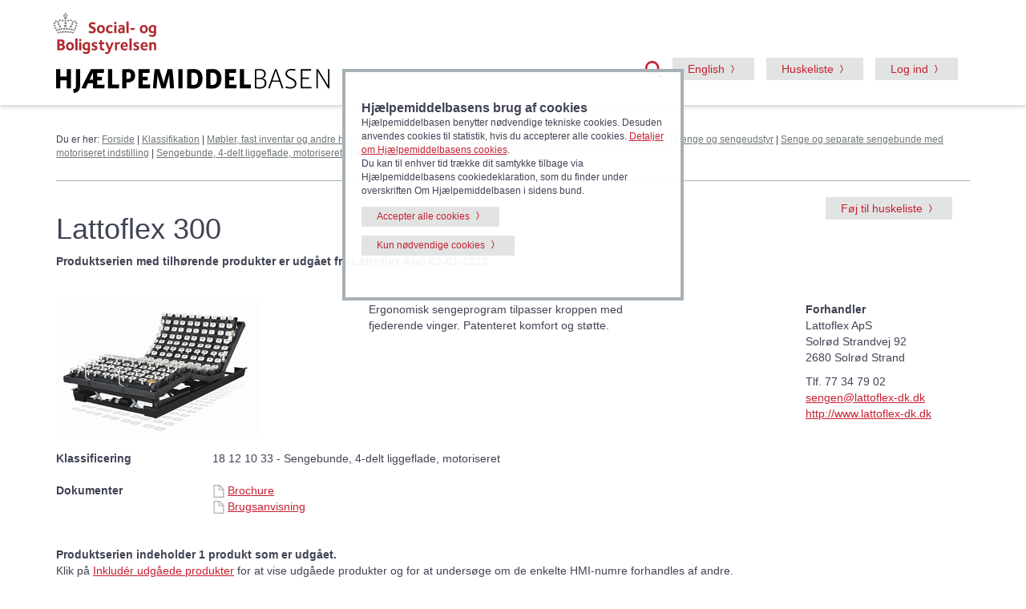

--- FILE ---
content_type: text/html
request_url: https://hmi-basen.dk/r11x.asp?linkinfo=40674
body_size: 16532
content:
<!doctype html><html lang='da' class='no-js'><head><meta http-equiv='Content-Type' content='text/html;charset=UTF-8' /><meta http-equiv='Content-Style-Type' content='text/css' /><meta http-equiv='Content-Language' CONTENT='da' /><meta name='publisher' content='Social- og Boligstyrelsen' /><title>Lattoflex 300 fra Lattoflex ApS &#45; Hjælpemiddelbasen</title><meta name='description' content='Ergonomisk sengeprogram tilpasser kroppen med fjederende vinger. Patenteret komfort og støtte.' /><meta http-equiv='X-UA-Compatible' content='IE=edge,chrome=1' /><meta name='viewport' content='width=device-width, initial-scale=1.0' /><link rel='stylesheet' href='/css/bootstrap337.min.css' /><script src='https://cdn.jsdelivr.net/npm/@popperjs/core@2.11.8/dist/umd/popper.min.js' integrity='sha384-I7E8VVD/ismYTF4hNIPjVp/Zjvgyol6VFvRkX/vR+Vc4jQkC+hVqc2pM8ODewa9r' crossorigin='anonymous'></script><link rel='stylesheet' href='/css/styleboot5.css' /><link rel='shortcut icon' href='/favicon.ico' /><script type='text/javascript' language='javascript' src='/js/script.js'></script><script src='https://code.jquery.com/jquery-3.7.1.min.js' integrity='sha256-/JqT3SQfawRcv/BIHPThkBvs0OEvtFFmqPF/lYI/Cxo=' crossorigin='anonymous'></script><link rel='stylesheet' href='https://code.jquery.com/ui/1.14.0/themes/smoothness/jquery-ui.css'><script src='https://code.jquery.com/ui/1.14.0/jquery-ui.min.js' integrity='sha256-Fb0zP4jE3JHqu+IBB9YktLcSjI1Zc6J2b6gTjB0LpoM=' crossorigin='anonymous'></script><script src='https://cdn.jsdelivr.net/npm/bootstrap@5.3.8/dist/js/bootstrap.min.js' integrity='sha384-G/EV+4j2dNv+tEPo3++6LCgdCROaejBqfUeNjuKAiuXbjrxilcCdDz6ZAVfHWe1Y' crossorigin='anonymous'></script>
	<script type="text/javascript" language="javascript">
		
		$(function() {
			$('#searchterm').autocomplete({
				source: '/source.asp',
				minLength: 3,
				 messages: {
					noResults: 'Ingen resultater',
					results: function(amount) {
						return amount + ' resultat(er), brug piltasterne op og ned for at navigere i listen.'
					}
				}
		});
		});
		
	</script><meta name='format-detection' content='telephone=no'/></head><body><div role='navigation'><a href='#content' class='visuallyhidden focusable'>Gå til hovedindhold</a><header><div class='col-xs-12 text-right2 reducemargintop2' id='google_translate_element'></div><div class='container' style='position: relative;'><div class='row'><div class='col-xs-8 col-sm-4 col-lg-7 text-center'><img src='/img/socialbostyrelsen_logo.svg' class='img-responsive soclogo hidden-xs' alt='Social- og Boligstyrelsen'><img src='/img/socialbostyrelsen_logo.svg' class='img-responsive soclogo2 hidden-sm hidden-md hidden-lg' alt='Social- og Boligstyrelsen'><a href='/' title='Gå til forsiden'><img src='/img/hjaelpemiddelbasen_logo.svg' alt='Hjælpemiddelbasen' class='logo img-responsive'></a></div><div class='col-xs-4 col-sm-8 col-lg-5 text-right soclogo3'>
	<script type="text/javascript">
	  function setCookie(c_name,value,expiredays) {
			var exdate=new Date()
			exdate.setDate(exdate.getDate()+expiredays)
			document.cookie=c_name+ "=" +escape(value)+((expiredays==null) ? "" : ";expires="+exdate)
		}

		function getCookie(c_name) {
			if (document.cookie.length>0) {
				c_start=document.cookie.indexOf(c_name + "=")
				if (c_start!=-1) { 
					c_start=c_start + c_name.length+1 
					c_end=document.cookie.indexOf(";",c_start)
					if (c_end==-1) c_end=document.cookie.length
						return unescape(document.cookie.substring(c_start,c_end))
				} 
			}
			return null
		}
	onload=function(){
	document.getElementById('inclaout').checked = getCookie('inclaout')==1? true : false;
	}
	function set_check(){
	setCookie('inclaout', document.getElementById('inclaout').checked? 1 : 0, 100);
	}
	</script>
<a data-bs-toggle='collapse' href='#globalsearch' title='Åben søgefelt' role='button'><span class='searchmirror3'></span></a><a title='Skift til engelsk version' class='btn btn-default hidden-xs' href='/en/r11x.asp?linkinfo=40674'><span lang='en'>English</span></a><a class='btn btn-default hidden-xs' href='/showlist.asp?mode=mylist'>Huskeliste</a><button class='btn btn-default toggleMinside hidden-xs'>Log ind</button> <a href='#' class='toggleMinside hidden-sm hidden-md hidden-lg pin'><img src='/img/burger.png' alt='menu' class='burger'><span class='badge'></span></a></div></div>
<script type="text/javascript">
function googleTranslateElementInit() {
  new google.translate.TranslateElement({pageLanguage: 'da'}, 'google_translate_element');
}
</script>

<script type="text/javascript" src="//translate.google.com/translate_a/element.js?cb=googleTranslateElementInit"></script>

<div id='globalsearch' class='row col-xs-12 col-md-4 collapse text-left pull-right'><section class='subsearch global' aria-labelledby='findh'><div class='subsearchform'><div class='col-xs-12 col-xs-offset-10 col-sm-offset-11'><a data-bs-toggle='collapse' href='#globalsearch' title='Luk'><span class='lukkryds2'></span></a></div><form name='form' id='form' action='/r6x.asp'><div class='input-group'><label for='searchterm' class='help-text2' id='findh'>Søg i Hjælpemiddelbasen</label><input type='search' name='searchterm' id='searchterm' class='form-control' autocomplete='off'><span class='input-group-btn'><button class='btn btn-default' type='submit' title='Søg'><span class='searchmirror2'></span></button></span></div></form>
	<span class="help-text"><input type="checkbox" id="inclaout" onchange="set_check();"><label for="inclaout" class="options">&nbsp;Inkludér udgåede produkter</label></span>
	</div></section></div><nav id='minside'><span class='closeMinside Minside'><a href='#' title=Luk><span class='lukkryds'></span></a></span><span class='hidden-sm hidden-md hidden-lg'><a title='Skift til engelsk version' href='/en/r11x.asp?linkinfo=40674'><span lang='en'>Go to English version</span></a></span><hr><span class='hidden-sm hidden-md hidden-lg'><a class='' href='/showlist.asp?mode=mylist'>Huskeliste (tom)</span></a><hr class='hidden-sm hidden-md hidden-lg'><strong>Log ind</strong><ul><li><a href='/logon/logon.asp'>Forhandler</a></li><li><a href='/logon/logon2.asp?ftype=1'>Forhandler uden CVR</a></li><li><a href='/logon/logon2.asp'>Medlem af Forum</a></li></ul><hr><strong>Tilmeld</strong><ul><li><a href='/tilmeldsup.asp'>Bliv oprettet som forhandler</a></li><li><a href='/contactadd.asp?state=add'>Bliv medlem af Forum</a></li></ul><hr></nav></div></header><div class='container'><div class='row'><div class='col-xs-12'><div id='crumbtrail'><span class='crumb'>Du er her:  <a href="/indexdk.asp">Forside</a>&nbsp;&#124; <a href='r0x.asp'>Klassifikation</a> &#124; <a href="r7x.asp?linktype=iso&amp;linkinfo=18" title='Belysning, borde, stole, sæder og puder, senge, støttegreb, løfteplatforme, trappelifte, ramper m.m.'>Møbler, fast inventar og andre hjælpemidler til aktiviteter i indendørs og udendørs menneskeskabte miljøer</a> &#124; <a href="r8x.asp?linktype=iso&amp;linkinfo=1812" title='Fx indstilleliger og ikke-indstilleliger senge og sengebunde, sengetøj, sengeheste, løftegalger.'>Senge og sengeudstyr</a> &#124; <a href="r9x.asp?linktype=iso&amp;linkinfo=181210" title='Senge hvor en eller flere dele af liggefladen kan indstilles i højde eller vinkel. Indstillingen reguleres elektrisk af brugeren eller af en hjælper.'>Senge og separate sengebunde med motoriseret indstilling</a> &#124; <a href='r4x.asp?linktype=iso&amp;linkinfo=18121033' title='Sengebunde med 4-delt liggeflade, som består af ryglæn med eller uden nakkestøtte, sædedel, lårdel og bendel. En eller flere funktioner er motoriserede.'>Sengebunde, 4-delt liggeflade, motoriseret</a> &#124; Lattoflex 300</span></div></div></div><hr></div><a id='content'></a></div><div role='main'><div class='container'><div class='row col-xs-12 hidden-md hidden-lg'><a href='/cart.asp?t=addprodid&prodid=40674' class='btn btn-default'>Føj til huskeliste</a></div><div class='row'><div class='col-xs-12 col-md-10'><h1>Lattoflex 300</h1></div><div class='row col-md-2 hidden-xs hidden-sm'><a href='/cart.asp?t=addprodid&prodid=40674' class='btn btn-default'>Føj til huskeliste</a></div></div><div class='row col-xs-12 addmarginbottom'><strong>Produktserien med tilhørende produkter er udgået fra Lattoflex ApS 02-01-2025</strong></div><div class='row'><div class='col-md-4 col-xs-12'><a href='blobs/orig/40674.jpg' target='_blank'><img src="blobs/snet/40674.jpg" title="Lattoflex 300 - klik for at se billedet i fuld størrelse - åbner i nyt vindue" alt='Lattoflex 300' class='img-responsive'></a></div><div class='col-md-4 col-xs-12'>Ergonomisk sengeprogram tilpasser kroppen med fjederende vinger. Patenteret komfort og støtte.</div><div class='col-md-2 col-xs-12 pull-right addtopmargin hidden-md hidden-lg'><p><strong>Forhandler</strong><br>Lattoflex ApS<br>Solrød Strandvej 92<br>2680&nbsp;Solrød Strand</p><p><a href='tel:77347902'>77 34 79 02</a><br><a href='mailto:sengen@lattoflex-dk.dk'>sengen@lattoflex-dk.dk</a><br><a href='http://www.lattoflex-dk.dk' target='_blank'>http://www.lattoflex-dk.dk</a></p></div><div class='col-md-2 col-xs-12 pull-right addrightmargin hidden-xs hidden-sm'><p><strong>Forhandler</strong><br>Lattoflex ApS<br>Solrød Strandvej 92<br>2680&nbsp;Solrød Strand</p><p class='hidden-sm hidden-md hidden-lg'><a href='tel:77347902'>77 34 79 02</a><br><a href='mailto:sengen@lattoflex-dk.dk'>sengen@lattoflex-dk.dk</a><br><a href='http://www.lattoflex-dk.dk' target='_blank'>http://www.lattoflex-dk.dk</a></p><p class='hidden-xs'>Tlf. 77 34 79 02<br><a href='mailto:sengen@lattoflex-dk.dk'>sengen@lattoflex-dk.dk</a><br><a href='http://www.lattoflex-dk.dk' target='_blank'>http://www.lattoflex-dk.dk</a></p></div></div><br><div class='row'><div class='col-md-2 col-xs-12'><strong>Klassificering</strong></div> <div class='col-md-10 col-xs-12'>18 12 10 33&nbsp;-&nbsp;Sengebunde, 4-delt liggeflade, motoriseret</div></div><br><div class='row'><div class='col-md-2 col-xs-12'><strong>Dokumenter</strong></div><div class='col-md-10 col-xs-12'><a href='blobs/produktblade/40674.pdf' target='_blank' title='Brochure i pdf-format - åbner i nyt vindue' aria-label='Brochure - Lattoflex 300 (id 40674)'><img src='/img/pdf.svg' alt='' class='ikon5'>Brochure</a><br><a href='blobs/brugsvejl/40674.pdf' target='_blank' title='Brugsanvisning i pdf-format - åbner i nyt vindue' aria-label='Brugsanvisning - Lattoflex 300 (id 40674)'><img src='/img/pdf.svg' alt='' class='ikon5'>Brugsanvisning</a><br></div></div><br><br><strong>Produktserien indeholder 1 produkt som er udgået.</strong><br>Klik på <a href='r11x.asp?linkinfo=40674&amp;iaout=1'>Inkludér udgåede produkter</a> for at vise udgåede produkter og for at undersøge om de enkelte HMI-numre forhandles af andre.<br></div></div></div></div>

<footer>
		<div class='container'>
			<div class='row'>
			<div class='col-sm-4 col-md-3'><h2>Hjælpemiddelområdet</h2><ul><li><a href='/news.asp?newsid=12929&amp;x_newstype=30'>Begreber på hj&aelig;lpemiddelomr&aring;det</a></li><li><a href='/news.asp?newsid=10685&amp;x_newstype=30'>Bevilling & rådgivning</a></li><li><a href='/newslist.asp?cmd=reset&amp;x_newstype=16'>Principafgørelser på hjælpemiddelområdet</a></li><li><a href='/newslist.asp?cmd=reset&amp;x_newstype=37'>Indkøbsskabeloner - offentlige indkøb</a></li><li><a href='/newslist.asp?cmd=reset&amp;x_newstype=41'>Standarder for prøvning</a></li><li><a href='/appsearch.asp'>App søgning</a></li></ul></div><div class='col-sm-4 col-md-3'><h2>Om Hjælpemiddelbasen</h2><ul><li><a href='/news.asp?newsid=10689&amp;x_newstype=29'>Hjælpemiddelbasens indhold</a></li><li><a href='/news.asp?newsid=1442&amp;x_newstype=29'>Sitemap</a></li><li><a href='/news.asp?newsid=1441&amp;x_newstype=29'>Hjælpemiddelbasens anvendelse</a></li><li><a href='/news.asp?newsid=10688&amp;x_newstype=29'>Oprettelse af hjælpemidler i databasen</a></li><li><a href='/news.asp?newsid=4325&amp;x_newstype=29'>Åbne data</a></li><li><a href='/news.asp?newsid=1445&amp;x_newstype=29'>Betingelser for brug af data</a></li><li><a href='https://www.was.digst.dk/hmi-basen-dk' target='_blank' title='eksternt website - åbner i nyt vindue'>Tilgængelighedserklæring</a></li><li><a href='https://sbst.dk/om-os/organisation/persondatapolitik' target='_blank' title='- eksternt websted - åbner i nyt vindue'>Persondatapolitik</a></li><li><a href='/news.asp?newsid=11884&amp;x_newstype=29'>Cookiedeklaration</a></li><li><a href='/news.asp?newsid=10686&amp;x_newstype=29'>Spørgsmål & svar</a></li></ul></div><div class='col-sm-4 col-md-6 contact-info'><address><img src='/img/socialbostyrelsen_logo.svg' alt='Social- og Boligstyrelsen' class='img-responsive soclogo4 hidden-xs'><img src='/img/socialbostyrelsen_logo.svg' alt='Social- og Boligstyrelsen' class='img-responsive soclogo5 hidden-sm hidden-md hidden-lg'><strong>Hjælpemiddelbasen</strong><br>Social- og Boligstyrelsen<br>Lerchesgade 35, 5<br>5000 Odense C<ul><li><a href='/news.asp?newsid=1446&amp;x_newstype=29'>Kontakt</a></li></ul></address></div>
			</div>
		</div>
	</footer>
	<section class='cookie col-xs-12 col-md-4 col-md-offset-4'><div class='row'><h2 class="bigger2">Hjælpemiddelbasens brug af cookies</h2>Hjælpemiddelbasen benytter nødvendige tekniske cookies. Desuden anvendes cookies til statistik, hvis du accepterer alle cookies. <a data-bs-toggle="collapse" href="#morefields2">Detaljer om Hjælpemiddelbasens cookies</a>.<br>Du kan til enhver tid trække dit samtykke tilbage via Hjælpemiddelbasens cookiedeklaration, som du finder under overskriften Om Hjælpemiddelbasen i sidens bund.</div><div class="clearfix"></div><div class="row"><a class="btn btn-default addmargin3" href="/cart.asp?t=cookiest&cookiev=1">Accepter alle cookies</a><a href="/cart.asp?t=cookiest&cookiev=4" class="btn btn-default addmargin3">Kun nødvendige cookies</a></div><div class='clearfix'>&nbsp;</div><div id='morefields2' class='collapse'><h3 class="betweenwithlines">Detaljer om Hjælpemiddelbasens cookies</h3>
<h4>Nødvendige cookies</h4>
<ul>
<li>ASPSESSIONID... (1. parts session cookie. Bevarer brugertilstand på tværs af sider. Udløber ved sessionsophør.)</li>
<li>.ASPXFORMSAUTH (1. parts session cookie. Sættes efter log ind via NemLog-in. Bevarer brugertilstand på tværs af sider. Udløber ved sessionsophør.)</li>
<li>oiosamlSession (1. parts session cookie. Sættes efter log ind via NemLog-in. Bevarer brugertilstand på tværs af sider. Udløber ved sessionsophør.)</li>
<li>BIGipServer... (1. parts session cookie. Anvendes til belastningsbalancering af servere. Udløber ved sessionsophør)</li>
<li>googtrans (1. parts session cookie. Anvendes til oplysning om brugerens valgte sprog, såfremt brugeren anvender den inkluderede Google Oversæt funktion. Udløber ved sessionsophør.). Ved brug af Google Oversæt tjenesten, vil der blive sat 3. parts cookies fra Google, jf. <a href="https://policies.google.com/?hl=da" target="_blank" title="Eksternt website - åbner i nyt vindue">Google Privatliv og Vilkår</a> samt <a href="https://policies.google.com/technologies/cookies/embedded?hl=da-dk">Sådan anvender Google cookies</a>.</li>
<li>cookiest (1. parts cookie. Gemmer dit valg vedrørende brug af cookies på hmi-basen.dk. Udløber efter 1 år ved accept af alle cookies og efter 30 dage ved accept af kun nødvendige cookies.)</li>
<li>basencart1 (1. parts cookie. Gemmer id for de produktserier, der gemmes på din huskeliste. Gemmer desuden evt. bekræftelse på, at du ønsker at fjerne kontekstafhængige beskeder, fx beskeden om, at alle produktoplysninger er leveret af forhandlere. Udløber efter 1 år.)</li>
<li>inclaout (1. parts cookie. Gemmer indstilling vedrørende søgning efter udgåede produkter. Udløber efter 1 år.)</li>
</ul>
<h4>Statistik cookies</h4>
<ul>
<li>S9SESSIONID (3. parts session cookie. Anvendes til Virk.dk script til tælling af produktregistreringer i Hjælpemiddelbasen. Udløber ved sessionsophør).</li>
</ul></div></section><script type='text/javascript' language='javascript'>
		$(document).ready(function(){ 
			$(".toggleMinside").on("click", function() { 
				$("nav#minside").fadeToggle("fast");
			});
			$(".closeMinside").on("click", function() { 
				$("nav#minside").fadeToggle("fast");
			});
		});
	
	</script>
<script type="text/javascript">
document.cookie = "googtrans=; expires=Thu, 01 Jan 1970 00:00:00 UTC; path=/r6x.asp;";
</script>

</body>
</html>


--- FILE ---
content_type: image/svg+xml
request_url: https://hmi-basen.dk/img/pdf.svg
body_size: 576
content:
<?xml version="1.0" encoding="utf-8"?>
<!-- Generator: Adobe Illustrator 23.1.1, SVG Export Plug-In . SVG Version: 6.00 Build 0)  -->
<svg version="1.1" id="Layer_1" xmlns="http://www.w3.org/2000/svg" xmlns:xlink="http://www.w3.org/1999/xlink" x="0px" y="0px"
	 viewBox="0 0 10.8 13.2" style="enable-background:new 0 0 10.8 13.2;" xml:space="preserve">
<style type="text/css">
	.st0{fill:#A7B0B5;}
</style>
<g id="New_icons_1_">
</g>
<path class="st0" d="M6.3,0H0v13.2h10.8V4.6L6.3,0z M9.2,4.3H5.9V1l0,0L9.2,4.3z M1,12.2V1h3.9v3.8c0,0.3,0.2,0.5,0.5,0.5h4.4v6.9H1
	z"/>
</svg>


--- FILE ---
content_type: image/svg+xml
request_url: https://hmi-basen.dk/img/hjaelpemiddelbasen_logo.svg
body_size: 6529
content:
<svg xmlns="http://www.w3.org/2000/svg" width="358.69" height="31.564" viewBox="0 0 358.69 31.564"><path d="M19.528,25.476V.364H14.014v9.65H5.519V.364H0V25.476H5.519V14.969h8.495V25.476Zm11.947-3.614V.362H25.961V22.831a6.4,6.4,0,0,1-.186,1.677,2.412,2.412,0,0,1-.6,1.081,2.876,2.876,0,0,1-1.1.652,7.644,7.644,0,0,1-1.658.354,23.8,23.8,0,0,0,.3,2.552,12.838,12.838,0,0,0,.633,2.4,10.107,10.107,0,0,0,3.912-1.08,7.336,7.336,0,0,0,2.5-2.161,8.337,8.337,0,0,0,1.323-2.962,15.126,15.126,0,0,0,.391-3.484h0Zm32.1-1.229H53.814V15.044h6.408V10.275H53.814V5.208h8.755q.186-1.08.3-2.478T62.981.364H45.766q-1.75,3.13-3.316,6.073t-3.073,5.924q-1.509,2.98-3,6.147t-3.13,6.706q1.3.224,2.869.373t2.72.149l3.055-6.855h6.594v6.594H63.2q.148-1.23.26-2.478t.112-2.366h0ZM48.486,14.3H43.9l4.21-9.24h.372V14.3Zm34.247,6.259H73.717V.364H68.2V25.476H82.361q.148-1.193.26-2.422t.112-2.5h0ZM103.006,4.873a7.189,7.189,0,0,0-1.733-2.627,7.284,7.284,0,0,0-2.682-1.6,10.567,10.567,0,0,0-3.465-.54q-2.235,0-4.285.149T86.892.628v24.85h5.44V17.614H94.9a10.523,10.523,0,0,0,3.242-.5,7.561,7.561,0,0,0,4.75-4.413,10.7,10.7,0,0,0,.727-4.173,9.952,9.952,0,0,0-.615-3.656Zm-8.588,8.234H92.332V4.574c.447-.05.862-.08,1.248-.093s.788-.019,1.211-.019a3.076,3.076,0,0,1,2.477,1.081,4.415,4.415,0,0,1,.913,2.943q0,4.62-3.763,4.62h0Zm29.075,7.524h-9.8V15.044H120.1V10.275h-6.408V5.208h8.792q.186-1.08.28-2.422t.093-2.422H108.181V25.476h14.9q.186-1.23.3-2.478t.111-2.366h0ZM153.8,12.844Q153.256,6.7,152.549.363h-6.333L141.67,16.086a10.922,10.922,0,0,0-.279,1.49q-.093.781-.168,1.565h-.372a14.673,14.673,0,0,0-.168-1.565,11.791,11.791,0,0,0-.317-1.453L135.56.363h-6.222q-.745,6.371-1.3,12.481t-.968,12.407a17.863,17.863,0,0,0,2.235.279q1.3.093,2.384.093l1.23-14.716c0-.124.006-.317.019-.578s.024-.54.037-.838.018-.571.018-.82v-.6h.373q.075.745.205,1.584a12.605,12.605,0,0,0,.242,1.248l4.4,14.567h5.216L147.6,10.9q.112-.372.28-1.192a15.129,15.129,0,0,0,.242-1.639h.372V9.488q0,.447.019.838c.012.261.019.454.019.578l.931,14.716q1.155,0,2.608-.075a21.2,21.2,0,0,0,2.683-.3q-.418-6.252-.958-12.4Zm12,12.63V.364h-5.514V25.476H165.8ZM191.2,6.791a10.631,10.631,0,0,0-2.5-3.819,9.616,9.616,0,0,0-3.632-2.18A13.765,13.765,0,0,0,180.686.1q-.82,0-1.993.037t-2.385.112q-1.21.075-2.347.168t-1.919.2V25.289q.783.113,1.863.224t2.254.168q1.173.056,2.347.093t2.217.037a11.623,11.623,0,0,0,4.62-.894,9.965,9.965,0,0,0,3.6-2.608,12.093,12.093,0,0,0,2.347-4.21,17.857,17.857,0,0,0,.839-5.7A15.1,15.1,0,0,0,191.2,6.791Zm-6.389,12.3a5.011,5.011,0,0,1-4.263,1.845q-.635,0-1.528-.019a13.56,13.56,0,0,1-1.453-.093V5.1q.633-.074,1.509-.093t1.509-.019a6.056,6.056,0,0,1,2.235.41A4.269,4.269,0,0,1,184.6,6.735a6.872,6.872,0,0,1,1.173,2.459,13.967,13.967,0,0,1,.429,3.726q0,4.321-1.4,6.166Zm31.144-12.3a10.632,10.632,0,0,0-2.5-3.819,9.616,9.616,0,0,0-3.632-2.18A13.765,13.765,0,0,0,205.441.1q-.82,0-1.993.037t-2.385.112q-1.211.075-2.347.168T196.8.62V25.289q.783.113,1.863.224t2.254.168q1.175.056,2.348.093t2.216.037a11.623,11.623,0,0,0,4.62-.894,9.965,9.965,0,0,0,3.6-2.608,12.134,12.134,0,0,0,2.347-4.21,17.857,17.857,0,0,0,.838-5.7A15.126,15.126,0,0,0,215.951,6.791Zm-6.39,12.3a5.011,5.011,0,0,1-4.266,1.844c-.423,0-.931-.006-1.527-.019a13.56,13.56,0,0,1-1.453-.093V5.1q.633-.074,1.508-.093t1.509-.019a6.085,6.085,0,0,1,2.236.41,4.273,4.273,0,0,1,1.788,1.341,6.874,6.874,0,0,1,1.174,2.459,14.006,14.006,0,0,1,.428,3.726q0,4.321-1.4,6.166Zm27.306,1.545h-9.8V15.044h6.408V10.275h-6.408V5.208h8.792a24.3,24.3,0,0,0,.28-2.422q.093-1.341.093-2.422H221.555V25.476h14.9q.186-1.23.3-2.478t.111-2.366h0Zm18.774-.075h-9.017V.364H241.11V25.476h14.158q.148-1.193.261-2.422t.112-2.5h0Zm19.043-6.015a7.361,7.361,0,0,0-3.335-2.18v-.186a7.4,7.4,0,0,0,1.379-.857,5.8,5.8,0,0,0,1.173-1.23,6.187,6.187,0,0,0,.8-1.565,5.758,5.758,0,0,0,.3-1.9,6.972,6.972,0,0,0-.577-2.981,5.2,5.2,0,0,0-1.64-2.011A7.2,7.2,0,0,0,270.232.476,13.874,13.874,0,0,0,266.878.1q-1.3,0-2.943.149t-3.241.373V25.289q1.861.261,3.558.391t2.775.13a13.888,13.888,0,0,0,3.409-.41,8.21,8.21,0,0,0,2.851-1.3,6.317,6.317,0,0,0,1.937-2.291,7.485,7.485,0,0,0,.708-3.409A5.758,5.758,0,0,0,274.684,14.541Zm-3.2-4.247a5.06,5.06,0,0,1-3.745,1.4H262.71V2.078q1.377-.149,2.477-.2t2.068-.056a6.151,6.151,0,0,1,4.191,1.267,4.476,4.476,0,0,1,1.435,3.539,4.962,4.962,0,0,1-1.4,3.665Zm.6,12.3a7.176,7.176,0,0,1-4.825,1.434q-.858,0-2.012-.075t-2.533-.261V13.367h5.327a6.024,6.024,0,0,1,4.21,1.36,4.678,4.678,0,0,1,1.491,3.633,5.292,5.292,0,0,1-1.666,4.228ZM296,19.124q-1.081-3.149-2.217-6.315t-2.273-6.315q-1.137-3.148-2.254-6.129h-2.011q-2.46,6.26-4.695,12.574T278.414,25.29a3.4,3.4,0,0,0,.912.261c.333.049.638.087.913.112l3.018-8.793h9.836l3.018,8.793c.347-.025.7-.069,1.062-.13a4.56,4.56,0,0,0,.912-.242q-1.012-3.02-2.094-6.168Zm-3.5-3.968h-8.655l3.987-11.475a5.4,5.4,0,0,0,.26-1.453h.187a5.87,5.87,0,0,0,.111.745q.075.335.187.708Zm21.845.689a9.028,9.028,0,0,0-2.272-2.328,19.006,19.006,0,0,0-2.944-1.714q-1.584-.746-2.943-1.509a9.707,9.707,0,0,1-2.273-1.714A3.229,3.229,0,0,1,303,6.251a5.937,5.937,0,0,1,.243-1.732,2.961,2.961,0,0,1,.894-1.379,4.652,4.652,0,0,1,1.751-.913,9.819,9.819,0,0,1,2.813-.335,19,19,0,0,1,2.477.168,14.165,14.165,0,0,1,2.366.5q.075-.223.168-.522a5.151,5.151,0,0,0,.149-.6q.056-.3.093-.559a3.123,3.123,0,0,0,.037-.373q-.484-.112-1.155-.224t-1.36-.168q-.689-.056-1.4-.093t-1.3-.037a11.311,11.311,0,0,0-3.2.428A6.947,6.947,0,0,0,303.1,1.679a5.826,5.826,0,0,0-1.6,2.068,6.482,6.482,0,0,0-.578,2.794,4.612,4.612,0,0,0,.913,2.925,9.328,9.328,0,0,0,2.273,2.068,23.757,23.757,0,0,0,2.938,1.647,29.846,29.846,0,0,1,2.943,1.583,9.617,9.617,0,0,1,2.273,1.9,3.942,3.942,0,0,1,.913,2.664,4.245,4.245,0,0,1-1.4,3.446,6.192,6.192,0,0,1-4.079,1.174,18.74,18.74,0,0,1-3.093-.242,12.831,12.831,0,0,1-3.055-.95,4.92,4.92,0,0,0-.335.95c-.1.385-.174.714-.223.987a8.075,8.075,0,0,0,1.546.54q.838.206,1.714.354a17.067,17.067,0,0,0,1.732.2q.856.055,1.6.056a9.619,9.619,0,0,0,3.3-.522,6.881,6.881,0,0,0,2.4-1.434,6.094,6.094,0,0,0,1.472-2.124,6.679,6.679,0,0,0,.5-2.589A5.845,5.845,0,0,0,314.344,15.845Zm20.832,7.768h-11.96V13.106h8.644V11.243h-8.644V2.231h11.178c.05-.323.093-.633.131-.931a7.629,7.629,0,0,0,.056-.931H321.094V25.476h13.9a9.47,9.47,0,0,0,.187-1.863h-.005ZM358.69.365h-1.936V19.631q0,.522.074,1.341t.149,1.341l-.186.037q-.223-.6-.559-1.285t-.708-1.323L343.677.29A8.869,8.869,0,0,0,342.6.365a6.316,6.316,0,0,0-1.08.224V25.476h1.937V5.655q0-.521-.075-1.285t-.149-1.4l.187-.037q.111.261.279.652c.112.261.23.515.354.764s.242.478.354.689.2.377.279.5l12.262,20.124a5.1,5.1,0,0,0,1.751-.3v-25Z" transform="translate(-0.005 0.017)" fill-rule="evenodd"/></svg>